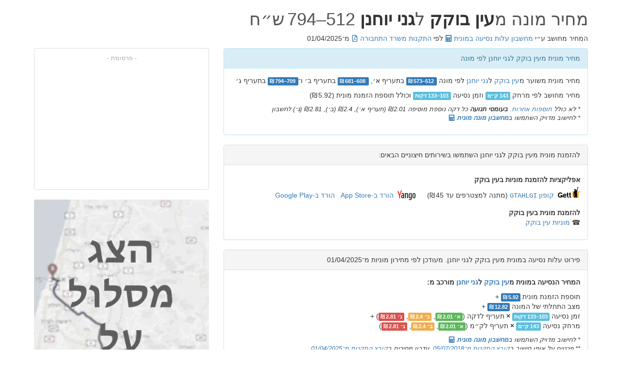

--- FILE ---
content_type: text/html
request_url: https://taxitariff.co.il/ein-bokek/ganei-yohanan
body_size: 6511
content:

<!DOCTYPE html>
<html dir="rtl" lang="he">
<head>
    <meta charset="utf-8">
    <meta http-equiv="X-UA-Compatible" content="IE=edge">
    <meta name="viewport" content="width=device-width, initial-scale=1, maximum-scale=5">

    <title>מחיר מונה מעין בוקק לגני יוחנן 512–794 ש״ח — מחשבון מוניות</title>
    <meta name="description"
          content="מחיר נסיעה במונית לפי מונה מעין בוקק לגני יוחנן (143 ק״מ, 103–133 דקות) בתעריף א׳ 512–573 ₪, תעריף ב׳ 608–681 ₪, תעריף ג׳ 709–794 ₪. מחושב לפי תקנות משרד התחבורה מ־01/04/2025">
    <link rel="canonical" href="https://taxitariff.co.il/ein-bokek/ganei-yohanan"/>

    
    
        
        <link rel="stylesheet" href="/css/style.bundle.css?m=1761159966">

    

    <link rel="shortcut icon" href="/images/taxi-32.png" type="image/png">
    <link rel="apple-touch-icon" href="/images/taxi-256.png" sizes="256x256"/>
    <link rel="apple-touch-icon" href="/images/taxi-128.png" sizes="128x128"/>
    <link rel="apple-touch-icon" href="/images/taxi-64.png" sizes="64x64"/>
    <meta name="theme-color" content="#FFD854">
    <link rel="manifest" href="/manifest.json">

    
    
        <!-- Global site tag (gtag.js) - Google Analytics -->
        <script async src="https://www.googletagmanager.com/gtag/js?id=G-V4B5SWT2B9" onload="window.ttgtagloaded = true;" type="387515667ad95518299bd990-text/javascript"></script>
        <script type="387515667ad95518299bd990-text/javascript">
            window.dataLayer = window.dataLayer || [];

            function gtag() {
                dataLayer.push(arguments);
            }

            gtag('js', new Date());

            gtag('config', 'G-V4B5SWT2B9', {
                page_title: 'עין בוקק — גני יוחנן',
                content_group: 'route'
            });

            function ga(gaAction, gaType, eventCategory, eventAction, eventLabel, eventValue, fieldsObject) {
                if (gaAction === 'send' && gaType === 'event') {
                    gtag('event', eventAction, {
                        event_category: eventCategory,
                        event_label: eventLabel
                    })
                }
            }
        </script>
    
    

    
    
        <script async src="https://pagead2.googlesyndication.com/pagead/js/adsbygoogle.js?client=ca-pub-5905011453076594" crossorigin="anonymous" onload="window.ttadsloaded = true;" type="387515667ad95518299bd990-text/javascript"></script>
    <!-- Cloudflare Web Analytics -->
    <script defer src='https://static.cloudflareinsights.com/beacon.min.js' data-cf-beacon='{"token": "209464544a564762b5851bf4c1c1c461"}' type="387515667ad95518299bd990-text/javascript"></script><!-- End Cloudflare Web Analytics -->
    

</head>
<body>










<script type="application/ld+json">
[
  {
    "@context": "https://schema.org",
    "@type": "BreadcrumbList",
    "itemListElement": [{
      "@type": "ListItem",
      "position": 1,
      "name": "מחשבון",
      "item": "https://taxitariff.co.il/"
    },{
      "@type": "ListItem",
      "position": 2,
      "name": "עין בוקק",
      "item": "https://taxitariff.co.il/ein-bokek"
    },{
      "@type": "ListItem",
      "position": 3,
      "name": "גני יוחנן",
      "item": "https://taxitariff.co.il/ganei-yohanan"
    }]
  },
  {
    "@context": "https://schema.org",
    "@type": "HowTo",
    "name": "מחיר מונה מונית מעין בוקק לגני יוחנן",
    "description": "שלבים לחישוב מחיר הנסיעה במונית לפי מונה בין עין בוקק לגני יוחנן, לפי התקנות משרד התחבורה ותעריפים עדכניים מ-01/04/2025",
    "step": [
      {
        "@type": "HowToStep",
        "position": 1,
        "name": "לקבוע מרחק וזמן הנסיעה",
        "text": "מרחק בין עין בוקק לגני יוחנן 143 ק״מ וזמן הנסיעה 103 דקות (לא כולל עומסי תנועה)"
      },
      {
        "@type": "HowToStep",
        "position": 2,
        "name": "לבחור תעריף  (א׳, ב׳ או ג׳) בהתאם ליום בשבוע ושעת הנסיעה",
        "text": "תעריף א׳ (א׳-ה׳ 6–21, ו׳/ערב חג 6—16), תעריף ב׳ (א׳-ד׳ 21–6, ה׳ 21–23, ו׳/ערב חג 16–21, שבת/חג 6–19), תעריף ג׳ (ה׳ 23–6, ו׳/ערב חג 21–6, שבת/חג 19–6)"
      },
      {
        "@type": "HowToStep",
        "position": 3,
        "name": "לחשב תוספת הזמנת מונית ומצב התחלתי של המונה",
        "text": "הוסף תוספת הזמנת מונית קבועה (5.92 ₪) + מצב התחלתי של המונה (12.82 ₪)"
      },
      {
        "@type": "HowToStep",
        "position": 4,
        "name": "לחשב עלות לפי מרחק",
        "text": "הכפל את המרחק (143 ק״מ) בתעריף לק״מ (תעריף א׳ 2.01 ₪, ב׳ 2.4 ₪, ג׳ 2.81 ₪)"
      },
      {
        "@type": "HowToStep",
        "position": 5,
        "name": "לחשב עלות לפי זמן",
        "text": "הכפל את זמן הנסיעה (103 דקות) בתעריף לדקה (תעריף א׳ 2.01 ₪, ב׳ 2.4 ₪, ג׳ 2.81 ₪)"
      },
      {
        "@type": "HowToStep",
        "position": 6,
        "name": "לחבר את כל הרכיבים",
        "text": "סכום = תוספת הזמנת מונית + מצב התחלתי של המונה + עלות למרחק + עלות לזמן (תעריף א׳ 512 ₪, ב׳ 608 ₪, ג׳ 709 ₪)"
      },
      {
        "@type": "HowToStep",
        "position": 7,
        "name": "להוסיף עלות הנסיעה בעומסי תנועה",
        "text": "תוספת על כל דקה נוספת בעומסי תנועה — 2.01 ₪, 2.4 ₪ או 2.81 ₪ בהתאם לתעריף"
      }
    ],
    "totalTime": "PT103M",
    "estimatedCost": {
      "@type": "MonetaryAmount",
      "currency": "ILS",
      "minValue": 512,
      "maxValue": 709
    }
  }
]
</script>

<div class="container city-city-page">

  <div class="row">

    <div class="col-sm-12">

      <h1>מחיר מונה מ<b>עין בוקק</b> ל<b>גני יוחנן</b> 512–794 ש״ח</h1>
      <p>
        המחיר מחושב ע״י <a href="/">מחשבון עלות נסיעה במונית <svg xmlns="http://www.w3.org/2000/svg" class="icon" aria-hidden="true" focusable="false" viewBox="0 0 448 512"><path fill="currentColor" d="M400 0H48C22.4 0 0 22.4 0 48v416c0 25.6 22.4 48 48 48h352c25.6 0 48-22.4 48-48V48c0-25.6-22.4-48-48-48zM128 435.2c0 6.4-6.4 12.8-12.8 12.8H76.8c-6.4 0-12.8-6.4-12.8-12.8v-38.4c0-6.4 6.4-12.8 12.8-12.8h38.4c6.4 0 12.8 6.4 12.8 12.8v38.4zm0-128c0 6.4-6.4 12.8-12.8 12.8H76.8c-6.4 0-12.8-6.4-12.8-12.8v-38.4c0-6.4 6.4-12.8 12.8-12.8h38.4c6.4 0 12.8 6.4 12.8 12.8v38.4zm128 128c0 6.4-6.4 12.8-12.8 12.8h-38.4c-6.4 0-12.8-6.4-12.8-12.8v-38.4c0-6.4 6.4-12.8 12.8-12.8h38.4c6.4 0 12.8 6.4 12.8 12.8v38.4zm0-128c0 6.4-6.4 12.8-12.8 12.8h-38.4c-6.4 0-12.8-6.4-12.8-12.8v-38.4c0-6.4 6.4-12.8 12.8-12.8h38.4c6.4 0 12.8 6.4 12.8 12.8v38.4zm128 128c0 6.4-6.4 12.8-12.8 12.8h-38.4c-6.4 0-12.8-6.4-12.8-12.8V268.8c0-6.4 6.4-12.8 12.8-12.8h38.4c6.4 0 12.8 6.4 12.8 12.8v166.4zm0-256c0 6.4-6.4 12.8-12.8 12.8H76.8c-6.4 0-12.8-6.4-12.8-12.8V76.8C64 70.4 70.4 64 76.8 64h294.4c6.4 0 12.8 6.4 12.8 12.8v102.4z"/></svg></a> לפי <a target="_blank" onclick="if (!window.__cfRLUnblockHandlers) return false; ga('send', 'event', 'link', 'takanot');" href="/docs/קובץ%20התקנות-11807.pdf" style="white-space: nowrap;" data-cf-modified-387515667ad95518299bd990-="">התקנות משרד התחבורה <svg xmlns="http://www.w3.org/2000/svg" class="icon" aria-hidden="true" focusable="false" viewBox="0 0 384 512"><path fill="currentColor" d="M369.9 97.9L286 14C277 5 264.8-.1 252.1-.1H48C21.5 0 0 21.5 0 48v416c0 26.5 21.5 48 48 48h288c26.5 0 48-21.5 48-48V131.9c0-12.7-5.1-25-14.1-34zM332.1 128H256V51.9l76.1 76.1zM48 464V48h160v104c0 13.3 10.7 24 24 24h104v288H48zm250.2-143.7c-12.2-12-47-8.7-64.4-6.5-17.2-10.5-28.7-25-36.8-46.3 3.9-16.1 10.1-40.6 5.4-56-4.2-26.2-37.8-23.6-42.6-5.9-4.4 16.1-.4 38.5 7 67.1-10 23.9-24.9 56-35.4 74.4-20 10.3-47 26.2-51 46.2-3.3 15.8 26 55.2 76.1-31.2 22.4-7.4 46.8-16.5 68.4-20.1 18.9 10.2 41 17 55.8 17 25.5 0 28-28.2 17.5-38.7zm-198.1 77.8c5.1-13.7 24.5-29.5 30.4-35-19 30.3-30.4 35.7-30.4 35zm81.6-190.6c7.4 0 6.7 32.1 1.8 40.8-4.4-13.9-4.3-40.8-1.8-40.8zm-24.4 136.6c9.7-16.9 18-37 24.7-54.7 8.3 15.1 18.9 27.2 30.1 35.5-20.8 4.3-38.9 13.1-54.8 19.2zm131.6-5s-5 6-37.3-7.8c35.1-2.6 40.9 5.4 37.3 7.8z"/></svg></a> מ־01/04/2025
      </p>
    </div>

    <div class="col-lg-8 col-sm-7">
      <div class="row">

          <div class="col-lg-12">
            <div class="panel panel-info">
              <div class="panel-heading">מחיר מונית מעין בוקק לגני יוחנן לפי מונה</div>
              <div class="panel-body">
                <p>
                  מחיר מונית משוער מ<a href="/ein-bokek">עין בוקק</a> ל<a href="/ganei-yohanan">גני יוחנן</a> לפי מונה
                  <span class="text-nowrap"><span class="label label-primary"> 512–573 ₪</span> בתעריף א׳,</span>
                  <span class="text-nowrap"><span class="label label-primary"> 608–681 ₪</span> בתעריף ב׳</span>
                  <span class="text-nowrap">ו־<span class="label label-primary"> 709–794 ₪</span> בתעריף ג׳</span>
                </p>
                <p>
                   מחיר מחושב
                  לפי מרחק <span class="label label-info">143 ק״מ</span>
                  וזמן נסיעה <span class="label label-info">103–133 דקות</span>
                  וכולל תוספת הזמנת מונית (5.92 ₪)
                </p>
                <p class="hint">
                  * לא כולל <a href="/#Addons">תוספות אחרות</a>.  <b>בעומסי תנועה </b> כל דקה נוספת מוסיפה
                    <span class="text-nowrap">2.01 ₪ (תעריף א׳),</span>
                    <span class="text-nowrap">2.4 ₪ (ב׳),</span>
                    <span class="text-nowrap">2.81 ₪ (ג׳)</span> לחשבון
                  <br>
                  * לחישוב מדויק השתמשו ב<a href="/" style="font-weight: bold; white-space: nowrap;">מחשבון מונה מונית <svg xmlns="http://www.w3.org/2000/svg" class="icon" aria-hidden="true" focusable="false" viewBox="0 0 448 512"><path fill="currentColor" d="M400 0H48C22.4 0 0 22.4 0 48v416c0 25.6 22.4 48 48 48h352c25.6 0 48-22.4 48-48V48c0-25.6-22.4-48-48-48zM128 435.2c0 6.4-6.4 12.8-12.8 12.8H76.8c-6.4 0-12.8-6.4-12.8-12.8v-38.4c0-6.4 6.4-12.8 12.8-12.8h38.4c6.4 0 12.8 6.4 12.8 12.8v38.4zm0-128c0 6.4-6.4 12.8-12.8 12.8H76.8c-6.4 0-12.8-6.4-12.8-12.8v-38.4c0-6.4 6.4-12.8 12.8-12.8h38.4c6.4 0 12.8 6.4 12.8 12.8v38.4zm128 128c0 6.4-6.4 12.8-12.8 12.8h-38.4c-6.4 0-12.8-6.4-12.8-12.8v-38.4c0-6.4 6.4-12.8 12.8-12.8h38.4c6.4 0 12.8 6.4 12.8 12.8v38.4zm0-128c0 6.4-6.4 12.8-12.8 12.8h-38.4c-6.4 0-12.8-6.4-12.8-12.8v-38.4c0-6.4 6.4-12.8 12.8-12.8h38.4c6.4 0 12.8 6.4 12.8 12.8v38.4zm128 128c0 6.4-6.4 12.8-12.8 12.8h-38.4c-6.4 0-12.8-6.4-12.8-12.8V268.8c0-6.4 6.4-12.8 12.8-12.8h38.4c6.4 0 12.8 6.4 12.8 12.8v166.4zm0-256c0 6.4-6.4 12.8-12.8 12.8H76.8c-6.4 0-12.8-6.4-12.8-12.8V76.8C64 70.4 70.4 64 76.8 64h294.4c6.4 0 12.8 6.4 12.8 12.8v102.4z"/></svg></a>
                </p>
              </div>
            </div>

            
            
            







<div class="panel panel-default">
  <div class="panel-heading">

      
    להזמנת מונית מעין בוקק לגני יוחנן השתמשו בשירותים חיצוניים הבאים:
      
  </div>
  <div class="panel-body">

    <p style="line-height: 30px; margin-bottom: 0">

      <b>אפליקציות להזמנת מוניות בעין בוקק</b><br>

        
      <span style="white-space: nowrap;display: inline-block;" id="gett-coupon">
        <a target="_blank" href="https://a.gett.com/QgeY?af_xp=custom&pid=app&c=coupon_invite_friend&af_dp=gett%3A%2F%2F&deep_link_sub1=gett%3A%2F%2F&deep_link_value=https%3A%2F%2Fa.gett.com%2FQgeY%3Faf_xp%3Dcustom%26pid%3Dapp%26c%3Dcoupon_invite_friend%26af_dp%3Dgett%253A%252F%252F%26deep_link_sub1%3Dgett%253A%252F%252F%26coupon%3DGTAHLGI%26action%3Dcoupon&coupon=GTAHLGI&action=coupon" onclick="if (!window.__cfRLUnblockHandlers) return false; gaCoupon('Gett', 'GTAHLGI');" data-cf-modified-387515667ad95518299bd990-=""><img src="/images/gett.svg" style="width:46px;height:22px;vertical-align: 0;" title="Gett" alt="Gett"></a>&nbsp;
        <a target="_blank" href="https://a.gett.com/QgeY?af_xp=custom&pid=app&c=coupon_invite_friend&af_dp=gett%3A%2F%2F&deep_link_sub1=gett%3A%2F%2F&deep_link_value=https%3A%2F%2Fa.gett.com%2FQgeY%3Faf_xp%3Dcustom%26pid%3Dapp%26c%3Dcoupon_invite_friend%26af_dp%3Dgett%253A%252F%252F%26deep_link_sub1%3Dgett%253A%252F%252F%26coupon%3DGTAHLGI%26action%3Dcoupon&coupon=GTAHLGI&action=coupon" onclick="if (!window.__cfRLUnblockHandlers) return false; gaCoupon('Gett', 'GTAHLGI');" data-cf-modified-387515667ad95518299bd990-="">קופון <span class="gett-coupon">GTAHLGI</span></a>
        (מתנה למצטרפים עד 45 ₪)&nbsp; &nbsp; &nbsp;
      </span>
        

      <span style="display: inline-block;">
        
          <img src="/images/yango.png" style="width:37px;height:20px;vertical-align: -5px;" title="Yango" alt="Yango">&nbsp;
          <a href="https://apps.apple.com/il/app/yango-taxi-and-delivery/id1437157286?l=he" target="_blank" onclick="if (!window.__cfRLUnblockHandlers) return false; gaCoupon('Yango');" title="Yango" data-cf-modified-387515667ad95518299bd990-="">הורד ב-App Store</a> &nbsp;
          <a href="https://play.google.com/store/apps/details?id=com.yandex.yango&hl=he" target="_blank" onclick="if (!window.__cfRLUnblockHandlers) return false; gaCoupon('Yango');" title="Yango" data-cf-modified-387515667ad95518299bd990-="">הורד ב-Google Play</a>
      </span>

        
    </p>

    
    <p style="margin-top: 10px;">
        
      <b>להזמנת מונית בעין בוקק</b><br>
      <span style="white-space: nowrap;display: inline-block;">
      ☎️ <a target="_blank" href="https://www.google.com/maps/search/?api=1&query=%D7%9E%D7%95%D7%A0%D7%99%D7%95%D7%AA%20%D7%A2%D7%99%D7%9F%20%D7%91%D7%95%D7%A7%D7%A7" onclick="if (!window.__cfRLUnblockHandlers) return false; ga('send', 'event', 'taxi-url', 'google', 'עין בוקק');" data-cf-modified-387515667ad95518299bd990-="">מוניות עין בוקק</a>
      </span>
        
    </p>
    

  </div>
</div>

            <div class="panel panel-default">
              <div class="panel-heading">פירוט עלות נסיעה במונית מעין בוקק לגני יוחנן. מעודכן לפי
                מחירון מוניות מ־01/04/2025</div>

              <div class="panel-body">

                <h3 class="taxi-tariff">
                  המחיר הנסיעה במונית מ<a href="/ein-bokek">עין בוקק</a> ל<a href="/ganei-yohanan">גני יוחנן</a>  מורכב מ:
                </h3>
                <p>

                  תוספת הזמנת מונית <span class="label label-primary">5.92 ₪</span> +<br>
                  מצב התחלתי של המונה <span class="label label-primary">12.82 ₪</span> +<br>
                  זמן נסיעה <span class="label label-info">103–133 דקות</span>
                    <b>×</b>
                     תעריף לדקה
                    (<span class="label label-success">א׳ 2.01 ₪</span>,
                     <span class="label label-warning">ב׳ 2.4 ₪</span>,
                     <span class="label label-danger">ג׳ 2.81 ₪</span>) +<br>

                  מרחק נסיעה <span class="label label-info">143 ק״מ</span>
                    <b>×</b>
                     תעריף לק״מ
                    (<span class="label label-success">א׳ 2.01 ₪</span>,
                    <span class="label label-warning">ב׳ 2.4 ₪</span>,
                    <span class="label label-danger">ג׳ 2.81 ₪</span>)<br>
                </p>
                <p class="hint" style="margin-bottom: 20px;">
                  * לחישוב מדויק השתמשו ב<a href="/" style="font-weight: bold; white-space: nowrap;">מחשבון מונה מונית <svg xmlns="http://www.w3.org/2000/svg" class="icon" aria-hidden="true" focusable="false" viewBox="0 0 448 512"><path fill="currentColor" d="M400 0H48C22.4 0 0 22.4 0 48v416c0 25.6 22.4 48 48 48h352c25.6 0 48-22.4 48-48V48c0-25.6-22.4-48-48-48zM128 435.2c0 6.4-6.4 12.8-12.8 12.8H76.8c-6.4 0-12.8-6.4-12.8-12.8v-38.4c0-6.4 6.4-12.8 12.8-12.8h38.4c6.4 0 12.8 6.4 12.8 12.8v38.4zm0-128c0 6.4-6.4 12.8-12.8 12.8H76.8c-6.4 0-12.8-6.4-12.8-12.8v-38.4c0-6.4 6.4-12.8 12.8-12.8h38.4c6.4 0 12.8 6.4 12.8 12.8v38.4zm128 128c0 6.4-6.4 12.8-12.8 12.8h-38.4c-6.4 0-12.8-6.4-12.8-12.8v-38.4c0-6.4 6.4-12.8 12.8-12.8h38.4c6.4 0 12.8 6.4 12.8 12.8v38.4zm0-128c0 6.4-6.4 12.8-12.8 12.8h-38.4c-6.4 0-12.8-6.4-12.8-12.8v-38.4c0-6.4 6.4-12.8 12.8-12.8h38.4c6.4 0 12.8 6.4 12.8 12.8v38.4zm128 128c0 6.4-6.4 12.8-12.8 12.8h-38.4c-6.4 0-12.8-6.4-12.8-12.8V268.8c0-6.4 6.4-12.8 12.8-12.8h38.4c6.4 0 12.8 6.4 12.8 12.8v166.4zm0-256c0 6.4-6.4 12.8-12.8 12.8H76.8c-6.4 0-12.8-6.4-12.8-12.8V76.8C64 70.4 70.4 64 76.8 64h294.4c6.4 0 12.8 6.4 12.8 12.8v102.4z"/></svg></a><br>
                  ** פרטים על אופן חישוב ב<a class="text-nowrap" target="_blank" onclick="if (!window.__cfRLUnblockHandlers) return false; ga('send', 'event', 'link', 'takanot');" href="/docs/%D7%A7%D7%95%D7%91%D7%A5%20%D7%94%D7%AA%D7%A7%D7%A0%D7%95%D7%AA-8034.pdf" data-cf-modified-387515667ad95518299bd990-="">קובץ התקנות מ־05/07/2018</a>,
                  עדכון מחירים ב<a class="text-nowrap" target="_blank" onclick="if (!window.__cfRLUnblockHandlers) return false; ga('send', 'event', 'link', 'takanot');" href="/docs/קובץ%20התקנות-11807.pdf" data-cf-modified-387515667ad95518299bd990-="">קובץ התקנות מ־01/04/2025</a>
                </p>

                <div class="tariffs-wrapper">
                  <h4 class="taxi-tariff">תעריף א׳, תעריף ב׳, תעריף ג׳ נקבע לפי יום ושעת הנסיעה:</h4>
                  
<table class="table table-condensed" style="margin-bottom: 0;">
  <thead>
  <tr><th>הימים</th><th>תעריף א׳</th><th>תעריף ב׳</th><th>תעריף ג׳</th></tr>
  </thead>
  <tbody>
  <tr><td>א׳-ד׳</td><td>6:00—21:00</td><td>21:01—5:59</td><td></td></tr>
  <tr><td>ה׳</td><td>6:00—21:00</td><td>21:01—23:00</td><td>23:01—5:59</td></tr>
  <tr><td>ו׳/ערב חג</td><td>6:00—16:00</td><td>16:01—21:00</td><td>21:01—5:59</td></tr>
  <tr><td>שבת/חג</td><td></td><td>06:00—19:00</td><td>19:01—5:59</td></tr>
  </tbody>
</table>

                </div>
              </div>
            </div>

          </div>
      </div>
    </div>

    <div class="col-lg-4 col-sm-5">
      <div style="margin-bottom:20px;">
        
        
        
    
    <ins class="adsbygoogle adslot cityCitySide"
         data-ad-client="ca-pub-5905011453076594"
         data-ad-slot="2999305664"
         
         
         data-full-width-responsive="true"></ins>
    <script type="387515667ad95518299bd990-text/javascript">(adsbygoogle = window.adsbygoogle || []).push({});</script>
    

      </div>


      <img id="CityCityMap" src="/images/map-route-preview.jpg" class="map-route map-route-preview" alt="הצג מסלול על המפה" title="הצג מסלול על המפה" data-alt="נסיעה במונית מגני יוחנן לעין בוקק" data-city-from="ein-bokek" data-city-to="ganei-yohanan" onclick="if (!window.__cfRLUnblockHandlers) return false; CityCityMap()" data-cf-modified-387515667ad95518299bd990-="" />







    </div>

  </div>

</div>




<footer class="footer">
    <div class="footer-links">
        <div class="container">

            <div class="col-sm-3">
                <h5>מחשבון מונה</h5>
                <ul>
                    <li><a href="/">מחשבון עלות נסיעה לפי מונה</a></li>
                    <li><a href="/tariff-history">היסטוריית עדכוני תעריפים</a></li>
                </ul>
                <h5 style="margin-top: 10px;">יש הצעות? מצאת טעות?</h5>
                <ul>
                    <li>צור קשר: <a target="_blank" onclick="if (!window.__cfRLUnblockHandlers) return false; ga('send', 'event', 'link', 'email');" href="/cdn-cgi/l/email-protection#2d44434b426d594c5544594c5f444b4b034e42034441" data-cf-modified-387515667ad95518299bd990-=""><span class="__cf_email__" data-cfemail="5c35323a331c283d2435283d2e353a3a723f33723530">[email&#160;protected]</span></a><br>
                        <small>* <span style="text-decoration: underline">לא</span> להצעת מחיר, אנו לא תחנת
                            מוניות</small>
                    </li>
                </ul>
            </div>

            
                <div class="col-sm-5 col-md-4 taxi-cities">
                    <h5>תעריפי מוניות בין ערים קרובים
                        לעין בוקק</h5>
                    <div class="row">
                        
                            
                                <div class="col-xs-4">
                                <ul>
                            
                            <li><a href="/be'er-sheva">באר שבע</a></li>
                            
                        
                            
                            <li><a href="/rahat">רהט</a></li>
                            
                        
                            
                            <li><a href="/ma'ale-adumim">מעלה אדומים</a></li>
                            
                        
                            
                            <li><a href="/kiryat-gat">קרית גת</a></li>
                            
                        
                            
                            <li><a href="/jerusalem">ירושלים</a></li>
                            
                                </ul>
                                </div>
                            
                        
                            
                                <div class="col-xs-4">
                                <ul>
                            
                            <li><a href="/betar-illit">ביתר עילית</a></li>
                            
                        
                            
                            <li><a href="/ashkelon">אשקלון</a></li>
                            
                        
                            
                            <li><a href="/bet-shemesh">בית שמש</a></li>
                            
                        
                            
                            <li><a href="/ramla">רמלה</a></li>
                            
                        
                            
                            <li><a href="/lod">לוד</a></li>
                            
                                </ul>
                                </div>
                            
                        
                            
                                <div class="col-xs-4">
                                <ul>
                            
                            <li><a href="/ashdod">אשדוד</a></li>
                            
                        
                            
                            <li><a href="/yavne">יבנה</a></li>
                            
                        
                            
                            <li><a href="/modi'in-maccabim-re'ut">מודיעין-מכבים-רעות</a></li>
                            
                        
                            
                            <li><a href="/ben-gurion-airport">נתב״ג</a></li>
                            
                        
                            
                            <li><a href="/cities">כל הערים</a></li>
                            
                                </ul>
                                </div>
                            
                        
                    </div>
                </div>
            

            <div class="col-sm-4 col-md-5">
                <h5>קישורים מממשרד התחבורה</h5>
                <ul>
                    <li>
                        <a class="text-nowrap" target="_blank" onclick="if (!window.__cfRLUnblockHandlers) return false; ga('send', 'event', 'link', 'gov.il', 'rates');" href="https://www.gov.il/he/pages/taxi-rates-april-2025" data-cf-modified-387515667ad95518299bd990-="">מחירון ותעריפי נסיעה במונית</a> &nbsp; &nbsp; &nbsp;
                    </li>
                    <li>
                        <a class="text-nowrap" target="_blank" onclick="if (!window.__cfRLUnblockHandlers) return false; ga('send', 'event', 'link', 'takanot');" href="/docs/קובץ%20התקנות-11807.pdf" data-cf-modified-387515667ad95518299bd990-="">עדכון מחירים מ־01/04/2025</a>
                        &nbsp; &nbsp; &nbsp;
                        <a class="text-nowrap" target="_blank" onclick="if (!window.__cfRLUnblockHandlers) return false; ga('send', 'event', 'link', 'takanot');" href="/docs/%D7%A7%D7%95%D7%91%D7%A5%20%D7%94%D7%AA%D7%A7%D7%A0%D7%95%D7%AA-8034.pdf" data-cf-modified-387515667ad95518299bd990-="">שינויים
                            במבנה התעריפים (2018)</a>
                        
                    </li>
                    <li>הקובץ כולל: הוראות משפטיות לצו תעריפי מוניות, נסיעה מיוחדת לפי מונה, נסיעה מיוחדת שלא לפי מונה
                        ונסיעות שירות
                    </li>
                    <li><a target="_blank" onclick="if (!window.__cfRLUnblockHandlers) return false; ga('send', 'event', 'link', 'gov.il', 'faq');" href="https://www.gov.il/he/pages/taxis_changes_in_the_structure_of_fares" data-cf-modified-387515667ad95518299bd990-="">שאלות ותשובות:
                            שינויים במבנה התעריפים</a></li>
                </ul>
            </div>
        </div>
    </div>
</footer>



    
    <script data-cfasync="false" src="/cdn-cgi/scripts/5c5dd728/cloudflare-static/email-decode.min.js"></script><script src="/js/taxi.bundle.js?m=1761161414" type="387515667ad95518299bd990-text/javascript"></script>




<script src="/cdn-cgi/scripts/7d0fa10a/cloudflare-static/rocket-loader.min.js" data-cf-settings="387515667ad95518299bd990-|49" defer></script><script>(function(){function c(){var b=a.contentDocument||a.contentWindow.document;if(b){var d=b.createElement('script');d.innerHTML="window.__CF$cv$params={r:'9c0e3e37fe1c2250',t:'MTc2ODkwODY2MA=='};var a=document.createElement('script');a.src='/cdn-cgi/challenge-platform/scripts/jsd/main.js';document.getElementsByTagName('head')[0].appendChild(a);";b.getElementsByTagName('head')[0].appendChild(d)}}if(document.body){var a=document.createElement('iframe');a.height=1;a.width=1;a.style.position='absolute';a.style.top=0;a.style.left=0;a.style.border='none';a.style.visibility='hidden';document.body.appendChild(a);if('loading'!==document.readyState)c();else if(window.addEventListener)document.addEventListener('DOMContentLoaded',c);else{var e=document.onreadystatechange||function(){};document.onreadystatechange=function(b){e(b);'loading'!==document.readyState&&(document.onreadystatechange=e,c())}}}})();</script></body>
</html>


--- FILE ---
content_type: image/svg+xml
request_url: https://taxitariff.co.il/images/gett.svg
body_size: 3476
content:
<?xml version="1.0" encoding="utf-8"?>
<!-- Generator: Adobe Illustrator 16.0.0, SVG Export Plug-In . SVG Version: 6.00 Build 0)  -->
<!DOCTYPE svg PUBLIC "-//W3C//DTD SVG 1.1//EN" "http://www.w3.org/Graphics/SVG/1.1/DTD/svg11.dtd">
<svg version="1.1" id="Layer_1" xmlns="http://www.w3.org/2000/svg" xmlns:xlink="http://www.w3.org/1999/xlink" x="0px" y="0px"
	 width="349.499px" height="166.393px" viewBox="0 0 349.499 166.393" enable-background="new 0 0 349.499 166.393"
	 xml:space="preserve">
<g>
	<path fill="#010101" d="M67.62,127.892c-0.101,0-0.195,0.025-0.295,0.03c-0.098-0.004-0.191-0.03-0.291-0.03H44.509
		c-3.621,0-6.588,2.964-6.588,6.588s2.967,6.587,6.588,6.587h9.28c-0.308,1.027-0.946,2.311-1.861,3.648
		c-2.582,3.771-8.731,7.959-14.34,7.959c-14.45,0-21.12-11.661-21.12-26.045c0-14.389,9.511-25.508,23.962-25.508
		c4.658,0,8.204,0.76,11.739,2.793c1.277,0.732,2.565,1.569,3.839,2.384l3.976,3.061c2.87,2.211,7.025,1.673,9.239-1.197
		c1.991-2.586,1.446-6.188-0.433-8.514c-3.025-3.668-6.595-5.949-6.595-5.949c-6.365-4.281-14.043-6.781-22.303-6.781
		C17.859,86.918,0,104.695,0,126.629c0,21.932,13.101,39.71,35.133,39.71c8.852,0,19.501-3.457,25.9-12.649v6.111
		c0,3.624,2.963,6.591,6.587,6.591s6.588-2.967,6.588-6.591v-25.322C74.208,130.855,71.244,127.892,67.62,127.892"/>
	<path fill="#010101" d="M124.2,149.803c-1.036,0.438-6.984,3.384-15.17,3.384c-12.382,0-13.662-10.498-13.686-12.006
		c-0.024-1.526,0.064-1.418,0.064-1.418h29.993c9.156,0,8.24-9.004,8.24-9.004c0-11.514-6.985-25.853-26.084-25.853
		s-25.513,15.599-26.55,21.547c-1.037,5.948-4.118,25.751,12.035,35.574c16.152,9.821,32.523,0,32.523,0
		c5.034-2.387,8.786-7.027,6.179-11.001C129.626,147.799,125.237,149.367,124.2,149.803 M95.279,128.767
		c0-6.855,5.485-11.72,12.251-11.72s12.25,4.864,12.25,11.72c0,0.191-0.148,0.246-0.148,0.246H95.479
		C95.217,129.013,95.279,128.767,95.279,128.767"/>
	<path fill="#020202" d="M172.184,156.469c-0.548-0.899-1.29-1.582-2.229-2.053c-0.668-0.312-1.353-0.527-2.058-0.647
		c-0.701-0.117-1.545-0.212-2.521-0.292c-0.979-0.037-1.783-0.216-2.408-0.53c-0.628-0.311-1.125-0.702-1.498-1.173
		c-0.372-0.468-0.635-1.027-0.793-1.673c-0.157-0.645-0.233-1.319-0.233-2.025v-30.328h2.791c3.217,0,5.849-2.632,5.849-5.849
		v-0.221c0-3.217-2.632-5.85-5.849-5.85h-2.812V94.596c0-4.175-3.416-7.591-7.591-7.591c-4.175,0-7.591,3.416-7.591,7.591v11.232
		h-2.792c-3.217,0-5.849,2.633-5.849,5.85v0.221c0,3.217,2.632,5.849,5.849,5.849h2.733v31.15c0,2.233,0.321,4.392,0.968,6.486
		c0.647,2.093,1.681,3.964,3.113,5.607c1.425,1.642,3.256,2.952,5.488,3.933c2.229,0.979,4.929,1.469,8.1,1.469h0.822
		c1.487,0,2.737-0.092,3.756-0.267c1.016-0.177,1.857-0.439,2.525-0.793c0.898-0.469,1.633-1.151,2.199-2.055
		c0.566-0.897,0.852-2.035,0.852-3.405C173.006,158.504,172.731,157.37,172.184,156.469"/>
	<path fill="#020202" d="M209.045,156.469c-0.548-0.899-1.29-1.582-2.229-2.053c-0.668-0.312-1.353-0.527-2.058-0.647
		c-0.701-0.117-1.545-0.212-2.521-0.292c-0.979-0.037-1.783-0.216-2.408-0.53c-0.628-0.311-1.125-0.702-1.498-1.173
		c-0.372-0.468-0.635-1.027-0.793-1.673c-0.157-0.645-0.233-1.319-0.233-2.025v-30.328h2.791c3.218,0,5.85-2.632,5.85-5.849v-0.221
		c0-3.217-2.632-5.85-5.85-5.85h-2.812V94.596c0-4.175-3.416-7.591-7.591-7.591s-7.591,3.416-7.591,7.591v11.232h-2.792
		c-3.218,0-5.85,2.633-5.85,5.85v0.221c0,3.217,2.632,5.849,5.85,5.849h2.732v31.15c0,2.233,0.322,4.392,0.968,6.486
		c0.647,2.093,1.682,3.964,3.113,5.607c1.425,1.642,3.256,2.952,5.488,3.933c2.229,0.979,4.929,1.469,8.1,1.469h0.822
		c1.488,0,2.737-0.092,3.757-0.267c1.015-0.177,1.856-0.439,2.524-0.793c0.898-0.469,1.634-1.151,2.199-2.055
		c0.566-0.897,0.852-2.035,0.852-3.405C209.867,158.504,209.593,157.37,209.045,156.469"/>
	<path fill="#010101" d="M340.455,66.854c-4.993,0-9.041,4.047-9.042,9.042c0.001,4.993,4.049,9.042,9.042,9.042
		c4.995,0,9.044-4.049,9.044-9.042C349.499,70.901,345.45,66.854,340.455,66.854 M340.455,83.473
		c-4.184-0.009-7.569-3.393-7.575-7.577c0.006-4.182,3.392-7.569,7.575-7.576c4.186,0.007,7.568,3.394,7.577,7.576
		C348.023,80.08,344.641,83.464,340.455,83.473 M342.952,76.998c-0.27-0.289-0.609-0.552-1.022-0.793
		c0.83-0.119,1.452-0.41,1.87-0.873c0.416-0.462,0.625-1.046,0.625-1.755c0-0.558-0.136-1.054-0.413-1.487
		c-0.274-0.435-0.641-0.737-1.099-0.906c-0.456-0.169-1.191-0.255-2.2-0.255h-4.014v9.446h1.907v-3.944h0.386
		c0.439,0,0.759,0.035,0.962,0.106c0.2,0.071,0.392,0.202,0.571,0.394c0.181,0.19,0.516,0.655,1.008,1.387l1.378,2.057h2.279
		l-1.153-1.843C343.583,77.797,343.221,77.285,342.952,76.998 M340.017,74.925h-1.41v-2.396h1.488c0.772,0,1.237,0.01,1.392,0.031
		c0.309,0.051,0.549,0.175,0.719,0.371c0.17,0.196,0.253,0.451,0.253,0.769c0,0.283-0.064,0.519-0.192,0.708
		c-0.128,0.19-0.308,0.321-0.536,0.401C341.503,74.885,340.932,74.925,340.017,74.925"/>
	<path fill="#FBB725" d="M326.842,152.978c0,7.379-6.037,13.414-13.413,13.414h-72.537c-7.389,0-13.418-6.035-13.418-13.414V80.429
		c0-7.379,6.029-13.405,13.418-13.405h72.537c7.376,0,13.413,6.026,13.413,13.405V152.978z"/>
	<path fill="#010101" d="M256.32,96.12l1.149-0.275l0.208-1.062l0.432,0.021c0.798,6.594,1.384,10.855,1.393,14.785
		c0.043,19.062-4.123,37.187-4.32,56.805h18.624c1.719-4.713,2.986-10.543,5.178-14.783c1.819,4.295,3.189,9.711,4.233,14.783
		h19.429c-0.961-13.468-1.353-22.705-3.764-39.525c1.459,0.047,2.248-0.242,3.294-0.607c-3.55-11.516-4.885-44.015-1.237-61.027
		c0.723-1.948,4.128-10.54,4.128-16.472c0,0,0.583-2.195,1.241-4.731V44.01c0.114-0.291,2.172-5.294,3.634-10.512
		c1.385-4.878,2.185-10.025,2.185-10.025l1.319-3.961c0,0,1.011-1.003,1.835-2.222c0.798-1.147,1.41-2.51,1.41-2.51
		s0.362-0.514,1.169-1.014c0.538-0.347,1.454-0.603,1.454-0.603l4.054-0.736c0,0,1.326-0.223,1.114-0.931
		c-0.204-0.712-2.104-0.631-2.104-0.631s-4.531,0.504-4.743,0.249c-0.217-0.26,5.074-4.075,5.074-4.075s1.408-1.169,0.923-1.985
		c-0.487-0.814-2.164,0.418-2.164,0.418s-5.151,3.531-5.562,3.555c-0.396,0.035,3.728-5.693,3.728-5.693s1.247-1.753,0.587-2.489
		c-0.66-0.722-1.889,0.835-1.889,0.835s-4.469,5.433-4.686,5.675c-0.231,0.259-0.604-0.056-0.86-0.371
		c-0.218-0.281-0.085-0.802-0.085-0.802l0.678-4.692c0,0,0.015-1.126-0.89-1.433c-0.948-0.331-1.339,0.877-1.339,0.877l-1.813,6.893
		c0,0-0.93,1.474-2.166,1.916c-0.947,0.339-2.272-0.338-2.272-0.338s-0.893-1.136-1.887-1.814c-0.623-0.412-1.52-0.486-1.52-0.486
		s-1.615-0.121-2.29,0.733c-0.301,0.39,0.834,0.897,0.834,0.897s1.278,0.649,2.021,1.511c0.489,0.563,0.551,1.477,0.551,1.477
		s-0.158,0.547,0.6,1.769c0.553,0.889,2.088,2.562,2.088,2.562s0.462,0.74,0.665,1.504l-0.054,1.871
		c-0.088,0.339-0.186,0.553-0.186,0.553l-3.392,8.883c0,0-1.344,2.667-2.698,5.821c-1.511,3.492-3.092,7.574-3.802,8.949
		l-0.057,0.294l-0.077,0.117c0,0-1.069,1.566-2.074,3.432c-1.005,1.867-3.857,3.734-3.978,3.898
		c-0.109,0.178-3.197,0.706-4.977,3.096c-1.776,2.39-3.895,2.823-3.895,2.823l-0.513-0.098c0,0-0.765-2.852-1.037-3.734
		c-0.282-0.882-0.24-1.452-0.24-1.452s1.687-1.669,1.659-2.346c-0.048-0.679-0.281-6.482-1.146-7.801
		c-0.864-1.326-1.275-3.055-1.446-3.768c-0.169-0.717-0.876-2.421-1.457-2.926c-0.588-0.508-2-1.591-2.176-1.866
		c-0.171-0.268-0.824-1.423-1.663-1.836c-0.826-0.4-0.646-0.979-1.194-1.553c-0.562-0.584-1.148-0.644-1.148-0.644
		s0.586,0.402,0.27,0.749l-0.229,0.254l-0.073,0.086c-0.138,0.129-1.148-0.103-1.628,0.061c-0.477,0.171-1.037,0.509-1.037,0.509
		s-0.658-0.741-1.857-0.338c-1.21,0.408,0.577-0.063,0.577,0.374c0,0.445-0.334,0.472-0.44,0.472c-0.105,0-1.003,0.886-1.597,0.85
		c-0.581-0.035-1.279,0.748-1.419,0.856l-1.199-0.108l-0.48-0.378l-0.043-0.042l0.074,0.318c0,0.233,0.341,0.344,0.034,0.808
		c-0.306,0.48-0.621,0.644-0.8,1.156c-0.166,0.509-0.785,1.465-1.003,1.296c-0.205-0.169-0.409-0.143-0.132-0.584
		c0.276-0.44,0.482-0.476,0.482-0.476s-0.964-0.168-0.896,1.09c0,0-1.45,0.309-1.484,0.955c0,0,0.448-0.512,0.93-0.084l-0.443,0.182
		c0,0-0.21,0.819-0.182,1.423c0.037,0.615-0.208,0.236-0.338,0.278c-0.133,0.027-0.933,2.197-0.933,2.915
		c0,0.449-0.17,0.395-0.293,0.232c0.058,0.268,0.069,0.628-0.096,0.748c-0.303,0.236,0.484,0.346,0.417,1.156
		c-0.065,0.816-0.932,1.501-0.932,1.501l0.687,0.134l0.113,0.3l0.199-0.068c0,0,0.461,1.456,0.489,2
		c0.038,0.55,0.136,0.098,0.175-0.03l0.04-0.144c0,0,0.675,1.573,2.439,3.467c1.77,1.902,5.293,4.07,5.569,5.299
		c0,0,0.89,5.057,0.411,5.765l-1.894-0.027l-0.162,0.799c0,0-0.406,0.682-0.751,0.99c-0.334,0.306-1.274,1.135-1.274,1.135
		l-1.175,0.843c-0.273,0.229-0.551,0.448-0.836,0.645c-3.154,2.172-6.564,3.448-8.939,6.117c-3.598,4.042-4.252,8.977-6.698,15.78
		c0.657,1.623,1.589,1.563,1.992,3.041l0.052,0.015l-2.28,14.44c-0.479,3.557-2.363,7.944-2.188,12.058
		c-0.546,6.476,0,17.142,0,17.142s0.343,5.038,0.755,6.848c0.404,1.811,2.974,4.464,2.974,4.464l4.943,1.532
		c0,0,0.767,0.231,0.833-0.448c0.048-0.678-0.354-1.133-0.354-1.133s0.057-0.565-0.177-0.843c-0.228-0.287-2.529-1.255-2.529-1.255
		l-0.699-0.786l-0.882-1.751c0-0.169-0.088-2.191,0.245-3.358c0,0,1.418,0.231,1.576,0.705c0.073,0.217,1.173,1.811,2.229,2.037
		c1.051,0.226,0.839-0.299,0.746-0.738c-0.285-0.952-1.803-2.837-1.938-3.618c-0.24-1.408-0.904-2.712-1.169-3.12
		c-0.496-0.609-1.141-0.981-1.141-0.981l-0.434-0.436c0,0,2.713-9.297,4.009-13.926c0.801-3.83,1.303-7.888,1.339-9.4
		c0,0,0.02-1.173,0.547-2.08C254.056,104.207,256.32,96.12,256.32,96.12"/>
</g>
</svg>
